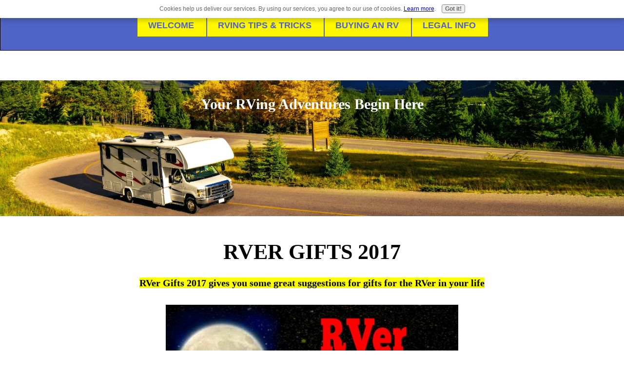

--- FILE ---
content_type: text/html; charset=UTF-8
request_url: https://www.everything-about-rving.com/rver-gifts-2017.html
body_size: 12482
content:
<!DOCTYPE HTML>
<html>
<head><meta http-equiv="content-type" content="text/html; charset=UTF-8"><title>RVer Gifts 2017</title><meta name="description" content="These are the latest suggestions for RVer gifts for the 2017 holiday season"><meta id="viewport" name="viewport" content="width=device-width, initial-scale=1">
<link href="/A.sd,,_support-files,,_style.css+fonts,,_open-sans,,_400.css+fonts,,_open-sans,,_400-italic.css+fonts,,_open-sans,,_700-italic.css+fonts,,_open-sans,,_700.css,Mcc.z9WRQwNjwe.css.pagespeed.cf.PLQSkEH2_h.css" rel="stylesheet" type="text/css"/>
<!-- start: tool_blocks.sbi_html_head -->
<!-- Global site tag (gtag.js) - Google Analytics -->
<script async src="https://www.googletagmanager.com/gtag/js?id=UA-5357868-2"></script>
<script>window.dataLayer=window.dataLayer||[];function gtag(){dataLayer.push(arguments);}gtag('js',new Date());gtag('config','UA-5357868-2');</script>
<link rel="apple-touch-icon" sizes="57x57" href="/xfavicon-57x57.png.pagespeed.ic.AYinj4D84f.webp"> <link rel="apple-touch-icon" sizes="60x60" href="/xfavicon-60x60.png.pagespeed.ic.k2tMOZrCyP.webp"> <link rel="apple-touch-icon" sizes="72x72" href="/xfavicon-72x72.png.pagespeed.ic.ZKKGo32_7-.webp"> <link rel="apple-touch-icon" sizes="76x76" href="/xfavicon-76x76.png.pagespeed.ic.ialygNP8SG.webp"> <link rel="apple-touch-icon" sizes="114x114" href="/xfavicon-114x114.png.pagespeed.ic.xt05h2hK5-.webp"> <link rel="apple-touch-icon" sizes="120x120" href="/xfavicon-120x120.png.pagespeed.ic.BASWixjinY.webp"> <link rel="apple-touch-icon" sizes="144x144" href="/xfavicon-144x144.png.pagespeed.ic.rQbfcNWa_U.webp"> <link rel="apple-touch-icon" sizes="152x152" href="/xfavicon-152x152.png.pagespeed.ic.Y0BVu5SaMm.webp"> <link rel="apple-touch-icon" sizes="180x180" href="/xfavicon-180x180.png.pagespeed.ic.taF_2ufOho.webp"> <link rel="icon" type="image/png" href="/xfavicon-36x36.png.pagespeed.ic.0Of1zDcJV1.webp" sizes="36x36"> <link rel="icon" type="image/png" href="/xfavicon-48x48.png.pagespeed.ic.gGHH0ecqZI.webp" sizes="48x48"> <link rel="icon" type="image/png" href="/xfavicon-72x72.png.pagespeed.ic.ZKKGo32_7-.webp" sizes="72x72"> <link rel="icon" type="image/png" href="/xfavicon-96x96.png.pagespeed.ic.pOwj5tf-rL.webp" sizes="96x96"> <link rel="icon" type="image/png" href="/xfavicon-144x144.png.pagespeed.ic.rQbfcNWa_U.webp" sizes="144x144"> <link rel="icon" type="image/png" href="/xfavicon-192x192.png.pagespeed.ic.7C059V28fX.webp" sizes="192x192"> <link rel="icon" type="image/png" href="/xfavicon-16x16.png.pagespeed.ic.a98xx8cB5m.webp" sizes="16x16"> <link rel="icon" type="image/png" href="/xfavicon-32x32.png.pagespeed.ic.GGzZFf552V.webp" sizes="32x32"> <link rel="icon" type="image/png" href="/xfavicon-48x48.png.pagespeed.ic.gGHH0ecqZI.webp" sizes="48x48"><link rel="canonical" href="https://www.everything-about-rving.com/rver-gifts-2017.html"/>
<link rel="alternate" type="application/rss+xml" title="RSS" href="https://www.everything-about-rving.com/everything-about-rving.xml">
<meta property="og:site_name" content="Everything About RVing"/>
<meta property="og:title" content="RVer Gifts 2017"/>
<meta property="og:description" content="These are the latest suggestions for RVer gifts for the 2017 holiday season"/>
<meta property="og:type" content="article"/>
<meta property="og:url" content="https://www.everything-about-rving.com/rver-gifts-2017.html"/>
<meta property="og:image" content="https://www.everything-about-rving.com/images/RVingChristmas2017.jpg"/>
<meta property="og:image" content="https://www.everything-about-rving.com/images/WeberQ2.jpg"/>
<meta property="og:image" content="https://www.everything-about-rving.com/images/favorite-games-of-rvers-21844521.jpg"/>
<meta property="og:image" content="https://www.everything-about-rving.com/rving-fb.jpg"/>
<meta property="og:image" content="https://www.everything-about-rving.com/images/rvers-favorite-kitchen-accessories-15.jpg"/>
<meta property="og:image" content="https://www.everything-about-rving.com/images/what-is-the-one-accessory-in-your-rv-that-you-cannot-live-without-21838190.jpg"/>
<meta property="og:image" content="https://www.everything-about-rving.com/images/what-is-the-best-barbeque-grill-for-rving-and-camping-21853447.jpg"/>
<meta property="fb:app_id" content="305961856081221"/>
<meta property="fb:admins" content="fedfe6412c9e1402ccbb118eb1ac9c21"/>
<!-- SD -->
<script>var https_page=0</script>
<script src="https://www.everything-about-rving.com/sd/support-files/gdprcookie.js.pagespeed.jm.LyJeXqoTyT.js" async defer></script><!-- end: tool_blocks.sbi_html_head -->
<!-- start: shared_blocks.100174298#end-of-head -->
<meta name="p:domain_verify" content="76c3da6efa09892481f1528f5bd21890"/>
<!-- end: shared_blocks.100174298#end-of-head -->
<script>var FIX=FIX||{};</script>
</head>
<body class="responsive">
<div id="PageWrapper" class="modern">
<div id="HeaderWrapper">
<div id="Header">
<div class="Liner">
<div class="WebsiteName">
<a href="/">Everything About RVing</a>
</div><div class="Tagline">Your RVing Adventures Begin Here</div>
<!-- start: shared_blocks.100174245#top-of-header -->
<div class="" style="width: 100%; box-sizing: border-box"><!-- start: tool_blocks.navbar.horizontal.center --><div class="ResponsiveNavWrapper">
<div class="ResponsiveNavButton"><span>Menu</span></div><div class="HorizontalNavBarCenter HorizontalNavBar HorizontalNavBarCSS ResponsiveNav"><ul class="root"><li class="li1 submenu"><span class="navheader"><!--INFOLINKS_OFF-->WELCOME</span><ul><li class="li2"><a href="/">Home Page</a></li><li class="li2"><a href="/what-is-new.html">What's New</a></li><li class="li2"><a href="/everything-about-rving-blog.html">Everything About RVing RVer Blog</a></li><li class="li2"><a href="/e-newspaper.html">Everything About RVing Gazette</a></li><li class="li2"><a href="/submit-an-article.html">Submit An RVing Article to Us</a></li></ul></li><li class="li1 submenu"><span class="navheader">RVING TIPS & TRICKS</span><ul><li class="li2"><a href="/rv-lifestyle-tips-and-tricks.html">RVing Tips & Tricks</a></li><li class="li2"><a href="/rving-tips-1.html">More RVing Tips & Tricks</a></li><li class="li2"><a href="/Favorite-RV-Accessories.html">Favorite RV Accessories</a></li><li class="li2"><a href="/rvers-favorite-rv-destinations.html">Great RVing Destinations</a></li><li class="li2"><a href="/love-rving.html">Why RVers Love RVing</a></li><li class="li2"><a href="/favorite-camping-recipes.html">Favorite Camping Recipes</a></li><li class="li2"><a href="/digital-tv.html">RV Digital TV Tips</a></li><li class="li2"><a href="/funny-rving-stories.html">Funny RVing Stories</a></li><li class="li2"><a href="/camping-in-the-usa.html">Camping In the USA Guide</a></li><li class="li2"><a href="/camping-in-canada.html">Camping in Canada Guide</a></li><li class="li2"><a href="/rv-7.html">Ask RV Questions</a></li></ul></li><li class="li1 submenu"><span class="navheader">BUYING AN RV</span><ul><li class="li2"><a href="/buying-an-rv-made-easy.html">Buying an RV Made Easy</a></li><li class="li2"><a href="/types-of-rvs-available.html">The Types of RVs</a></li><li class="li2"><a href="/gas-vs-diesel-rvs.html">Gas VS Diesel RVs</a></li><li class="li2"><a href="/rv-loan.html">How to Get an RV Loan</a></li><li class="li2"><a href="/rv-inspection.html">How to Do a Used RV Inspection</a></li><li class="li2"><a href="/rvers-gift-shop.html">RVers Gift Shop</a></li><li class="li2"><a href="/rv-education.html">RV Education Videos</a></li></ul></li><li class="li1 submenu"><span class="navheader">LEGAL INFO<!--INFOLINKS_ON--></span><ul><li class="li2"><a href="/privacy-policy.html">Privacy Policy</a></li><li class="li2"><a href="/disclaimer.html">Disclaimer</a></li><li class="li2"><a href="/advertising-disclosure.html">Ad Disclosure</a></li><li class="li2"><a href="/share-our-site.html">Share Our Site</a></li><li class="li2"><a href="/Contact-Us.html">Contact Us</a></li></ul></li></ul></div></div>
<!-- end: tool_blocks.navbar.horizontal.center -->
</div>
<!-- end: shared_blocks.100174245#top-of-header -->
<!-- start: shared_blocks.100174215#bottom-of-header -->
<div class="" style="width: 100%; box-sizing: border-box"></div>
<!-- end: shared_blocks.100174215#bottom-of-header -->
</div><!-- end Liner -->
</div><!-- end Header -->
</div><!-- end HeaderWrapper -->
<div id="ContentWrapper">
<div id="ContentColumn">
<div class="Liner">
<!-- start: shared_blocks.100174188#above-h1 -->
<div class="" style="float: left; width: 100%; box-sizing: border-box"><!-- No default Breadcrumb Trail -->
</div>
<!-- end: shared_blocks.100174188#above-h1 -->
<h1>RVer Gifts 2017</h1>
<!-- start: shared_blocks.100174302#below-h1 -->
<div class="" style="width: 100%; box-sizing: border-box"></div>
<!-- end: shared_blocks.100174302#below-h1 -->
<p style="text-align: center;"><span style="background-color: rgb(251, 255, 0);"><b>RVer Gifts 2017 gives you some great suggestions for gifts for the RVer in your life</b></span><br/></p>
<div class="ImageBlock ImageBlockCenter"><img class="ss-lazy" src="data:image/svg+xml,%3Csvg xmlns='http://www.w3.org/2000/svg' viewBox='0 0 600 600'%3E%3C/svg%3E" data-src="https://www.everything-about-rving.com/images/RVingChristmas2017.jpg" width="600" height="600" alt="Gift suggestions for RVers" title="RVer Gifts 2017" data-pin-media="https://www.everything-about-rving.com/images/RVingChristmas2017.jpg" style="width: 600px; height: auto"><div class="pinit">
<a data-pin-do="buttonPin" data-pin-count="beside" data-pin-save="true" href="https://pinterest.com/pin/create/button/?url=http%3A%2F%2Fwww.everything-about-rving.com%2Frver-gifts-2017.html&media=https%3A%2F%2Fwww.everything-about-rving.com%2Fimages%2FRVingChristmas2017.jpg&description=RVer%20Gifts%202017...%20Read%20More%3A%20https%3A%2F%2Fwww.everything-about-rving.com%2Frver-gifts-2017.html%20Happy%20RVing!%20%23rvergifts%20%235thwheel%20%23gorving%20%23findyouraway%20%23rvlife%20%23rving%20%23rv%20%23rvs%20%23rvers%20%23tailgating%20%23classbrv%20%23toyhauler%20%23campervan%20%23rvliving%20%23camplife%20%23fulltimerver%20%23roadtrip%20%23travel%20%23tenttrailer%20%23snowbird%20%23camping%20%23rvpark%20%23hiking%20%23motorhome%20%23motorhomes%20%23traveltrailer%20%23popuptrailer%20%23boondocking"></a>
</div></div>
<h2>By Alan Wiener<br/><span style="font-size: 19px;">Editor of Everything About RVing</span>&#xa0;</h2>
<p>Are you looking for the perfect gift for the RVer in your life? &#xa0;Well I am here to help you out. &#xa0;Take a look at some of my suggestions below.</p>
<!-- start: shared_blocks.100174273#below-paragraph-1 -->
<div class="" style="width: 100%; background-color: #ffffff; box-sizing: border-box"></div>
<!-- end: shared_blocks.100174273#below-paragraph-1 -->
<h2><a href="http://amzn.to/2ySF1p6" onclick="return FIX.track(this);" rel="noopener nofollow" style="font-size: medium;font-weight: 400;text-align: left;" target="_blank"><span style="font-size: 21px;"><b>Portable Grills</b></span></a></h2>
<div class="ImageBlock ImageBlockCenter"><a href="http://amzn.to/2hCNR3r" onclick="return FIX.track(this);"><img class="ss-lazy" src="data:image/svg+xml,%3Csvg xmlns='http://www.w3.org/2000/svg' viewBox='0 0 363 332.75'%3E%3C/svg%3E" data-src="https://www.everything-about-rving.com/images/WeberQ2.jpg" width="363" height="332.75" alt="Gift suggestions for RVers" title="RVer Gifts 2017" data-pin-media="https://www.everything-about-rving.com/images/WeberQ2.jpg" style="width: 363px; height: auto"></a><div class="pinit">
<a data-pin-do="buttonPin" data-pin-count="beside" data-pin-save="true" href="https://pinterest.com/pin/create/button/?url=http%3A%2F%2Fwww.everything-about-rving.com%2Frver-gifts-2017.html&media=https%3A%2F%2Fwww.everything-about-rving.com%2Fimages%2FWeberQ2.jpg&description=RVer%20Gifts%202016...%20Read%20More%3A%20https%3A%2F%2Fwww.everything-about-rving.com%2Frver-gifts-2016.html%20Happy%20RVing!%20%23rvergifts%20%235thwheel%20%23gorving%20%23findyouraway%20%23rvlife%20%23rving%20%23rv%20%23rvs%20%23rvers%20%23tailgating%20%23classbrv%20%23toyhauler%20%23campervan%20%23rvliving%20%23camplife%20%23fulltimerver%20%23roadtrip%20%23travel%20%23tenttrailer%20%23snowbird%20%23camping%20%23rvpark%20%23hiking%20%23motorhome%20%23motorhomes%20%23traveltrailer%20%23popuptrailer%20%23boondocking"></a>
</div></div>
<p style="text-align: center;"><a href="http://amzn.to/2hLh9k7" onclick="return FIX.track(this);" rel="noopener nofollow" target="_blank"><b>Weber Q Portable Grills</b></a><br/></p>
<p>RVing and grilling go hand in hand, so what better gift to give than a&#xa0;<a href="http://amzn.to/2ySF1p6" onclick="return FIX.track(this);" rel="noopener nofollow" target="_blank">Portable Grill</a>.&#xa0; You can get a&#xa0;<a href="http://amzn.to/2yWnY5E" onclick="return FIX.track(this);" rel="noopener nofollow" target="_blank">Propane Grill</a>&#xa0;or a&#xa0;<a href="http://amzn.to/2zRRoFl" onclick="return FIX.track(this);" rel="noopener nofollow" target="_blank">Charcoal Grill</a>l, it depends on how you like to BBQ/Grill while camping.</p><p>My personal recommendation for a portable grill is the&#xa0;<a href="http://amzn.to/2zRSC3p" onclick="return FIX.track(this);" rel="noopener nofollow" target="_blank">Weber Q Portable Grill Series</a>&#xa0;(pictured above).&#xa0; I personally use a Weber Q and I am very impressed by its very sturdy construction.&#xa0; It does a great job of Grilling camping food favorites, such as Steaks, Hamburgers, Hot Dogs and it even does a great job of grilling vegetables.</p>
<h2><span style="font-size: 21px;"><u><strong><a href="http://amzn.to/2eGczPI" onclick="return FIX.track(this);" rel="noopener nofollow" style="text-decoration: none;" target="_blank"><span style="font-size: 21px;"><u>Grilling Utensils</u></span></a></strong></u></span></h2>
<center><a href="https://www.amazon.com/T-Bone-Grills-TGS-W19-Piece-Classic/dp/B01N4OMEXA/ref=as_li_ss_il?s=lawn-garden&ie=UTF8&qid=1511039689&sr=1-18&keywords=grilling+utensils&linkCode=li3&tag=eveaborvi-20&linkId=1d3784ab04a5a65f56653d6c9f5dbd96" rel="noopener" target="_blank"><img border="0" src="//ws-na.amazon-adsystem.com/widgets/q?_encoding=UTF8&ASIN=B01N4OMEXA&Format=_SL250_&ID=AsinImage&MarketPlace=US&ServiceVersion=20070822&WS=1&tag=eveaborvi-20"></a><img src="https://ir-na.amazon-adsystem.com/e/ir?t=eveaborvi-20&l=li3&o=1&a=B01N4OMEXA" width="1" height="1" border="0" alt="" style="border:none !important; margin:0px !important;"/></center>
<p>Now that you have a grill you will need a set of&#xa0;<span style="font-weight: normal;"><a href="http://amzn.to/2eGczPI" onclick="return FIX.track(this);" rel="noopener nofollow" target="_blank">Grilling Utensils</a>. You can spend less than $20.00 on a good set of BBQ Grilling Utensils. &#xa0;Now if you want to go all out for that "Special RVer" in your life you can spend up to $170</span></p><p><span style="font-weight: normal;">.00 on the&#xa0;</span><a href="https://amzn.to/34niTUy" onclick="return FIX.track(this);" rel="noopener nofollow" target="_blank">LLP 26 Psc Stainless Steel Grilling Utensils Sets Aluminum Carry Case, BBQ Tool Kit</a>, which comes in a wooden case and all of the utensils have Rosewood handles.&#xa0;&#xa0;</p><p>My personal choice is&#xa0;<a href="http://amzn.to/2zQsgPc" onclick="return FIX.track(this);" rel="noopener nofollow" target="_blank">T-Bone Grills 19 Piece Classic Grill Tool Set</a><span style="font-family: verdana, geneva, sans-serif;">&#xa0;with Carrying Case</span><span style="color: rgb(17, 17, 17);font-family: verdana, geneva, sans-serif;font-size: 16px;">&#xa0;(pictured above) which runs around $20.00 and comes with everything the RVing grilling enthusiast needs.</span></p>
<h2>Memberships</h2>
<p>The memberships below are not only a great gift for RVers, but they are gifts that keep paying the RVer back with all kinds benefits such as reduced camping fees and discounts on accessories and services.&#xa0; Nothing better than giving a gift that keeps on giving.</p>
<p><b><a href="http://www.passportamerica.com/netid/eve_936" onclick="return FIX.track(this);" rel="noopener nofollow" target="_blank">Passport America</a></b>:&#xa0;<span style="font-weight: normal;">Get 50% off of campsites,&#xa0;</span>Passport America invented the 50% Discount Camping Club in 1992 and has continued to improve on that great concept. Over 1900 campgrounds across the US, Canada, and Mexico are currently participating in the Passport America Program, with new parks joining daily.&#xa0;<br/></p>
<p><a href="https://click.linksynergy.com/fs-bin/click?id=rOuKq5Pnyu4&amp;offerid=386928.10&amp;type=3&amp;subid=0" onclick="return FIX.track(this);"><b>The Good Sam Club</b></a><b>:&#xa0; </b><span style="font-weight: normal;">The Good Sam Club provides the following benefits to its members:</span></p><ul><li>Up to a 30 percent discount at Camping World</li><li>Save 10 percent at 2,100+ Good Sam parks and campgrounds across North America</li><li>Five cents off gas and eight cents off diesel at Pilot or Flying J Travel Centers</li><li>Free dump station service at participating Camping World SuperCenters</li><li>Access to Good Sam Club’s RV Trip Planner</li><li>Save 25 percent off LP gas on Tuesdays and Wednesdays at Camping World</li><li>Access to RV coupons, discounts, and resources</li><li>50 percent off two tickets to Good Sam-sponsored RV shows</li></ul>
<h2><a href="http://amzn.to/2fUTaMu" onclick="return FIX.track(this);" rel="noopener nofollow" style="font-family: &#39;times new roman&#39;;font-size: medium;font-weight: normal;text-align: start;" target="_blank"><span style="font-family: verdana, geneva, sans-serif;font-size: 21px;text-decoration: none;"><b>Kindle E-readers</b></span></a></h2>
<center><a href="https://www.amazon.com/gp/product/B00OQVZDJM/ref=as_li_ss_il?pf_rd_m=ATVPDKIKX0DER&pf_rd_s=merchandised-search-2&pf_rd_r=TCNA2HKPF9QN0JEQH8CE&pf_rd_t=101&pf_rd_p=a63ab75b-f380-4961-bebd-5017cd2e8625&pf_rd_i=6669702011&linkCode=li3&tag=eveaborvi-20&linkId=079646373aa9d7644390acdba4c17cf6" rel="noopener" target="_blank"><img border="0" src="//ws-na.amazon-adsystem.com/widgets/q?_encoding=UTF8&ASIN=B00OQVZDJM&Format=_SL250_&ID=AsinImage&MarketPlace=US&ServiceVersion=20070822&WS=1&tag=eveaborvi-20"></a><img src="https://ir-na.amazon-adsystem.com/e/ir?t=eveaborvi-20&l=li3&o=1&a=B00OQVZDJM" width="1" height="1" border="0" alt="" style="border:none !important; margin:0px !important;"/></center>
<p>A&#xa0;<a href="http://amzn.to/2fUTaMu" onclick="return FIX.track(this);" rel="noopener nofollow" style="font-family: verdana, geneva, sans-serif;font-size: 16px;" target="_blank">Kindle E-reader</a>&#xa0;is a great gift for the bookworm RVer in your life. Unlike normal books the Kindle E-reader takes up very little space in the RV, but the&#xa0;<a href="http://amzn.to/2ePhwmW" onclick="return FIX.track(this);" rel="noopener nofollow" style="font-family: verdana, geneva, sans-serif;font-size: 16px;" target="_blank">The Kindle eBooks Library</a>&#xa0;has well over 4 Million books available for download and some of the books are even free. </p><p>Currently there are 4&#xa0;<a href="http://amzn.to/2fth8LS" onclick="return FIX.track(this);" rel="noopener nofollow" style="font-family: verdana, geneva, sans-serif;font-size: 16px;" target="_blank">Kindle E-readers</a>&#xa0;available ranging in price from as little as $79.99 for the&#xa0;<a href="http://amzn.to/2fwmOr7" onclick="return FIX.track(this);" rel="noopener nofollow" style="font-family: verdana, geneva, sans-serif;font-size: 16px;" target="_blank">All-New Kindle E-reader</a>&#xa0;to a high of $289.99 for the&#xa0;<a href="http://amzn.to/2fwom4f" onclick="return FIX.track(this);" rel="noopener nofollow" style="font-family: verdana, geneva, sans-serif;font-size: 16px;" target="_blank">Kindle Oasis E-reader</a>. &#xa0;My pick is the&#xa0;<a href="http://amzn.to/2fyEK0l" onclick="return FIX.track(this);" rel="noopener nofollow" style="font-family: verdana, geneva, sans-serif;font-size: 16px;" target="_blank">Kindle Paperwhite E-reader</a>&#xa0;(pictured above) which sells for $119.99. &#xa0;</p><p>For the little RVers in your life there is also a&#xa0;<a href="http://amzn.to/2fUVF1o" onclick="return FIX.track(this);" rel="noopener nofollow" style="font-family: verdana, geneva, sans-serif;font-size: 16px;" target="_blank">Kindle for Kids Bundle</a>&#xa0;which includes the latest Kindle without sponsored screensavers, a free cover, plus a 2-year worry-free guarantee. The kid bundle allows you to set reading goals and track progress with Kindle FreeTime. &#xa0;The Kid Bundle runs just&#xa0;$99.99.</p>
<h2><a href="http://amzn.to/2fV2Pmf" onclick="return FIX.track(this);" rel="noopener nofollow" style="font-family: verdana, geneva, sans-serif;font-size: 16px;font-weight: normal;text-align: start;" target="_blank"><span style="font-size: 21px;"><b>RV Ornaments</b></span></a></h2>
<center><a href="https://www.amazon.com/Motor-Home-Couple-Personalized-Ornament/dp/B0194PUHM2/ref=as_li_ss_il?s=home-garden&ie=UTF8&qid=1478554704&sr=1-8&keywords=rv+ornament&linkCode=li3&tag=eveaborvi-20&linkId=508edceb96d20a522e95850db2632d65" rel="noopener" target="_blank"><img border="0" src="//ws-na.amazon-adsystem.com/widgets/q?_encoding=UTF8&ASIN=B0194PUHM2&Format=_SL250_&ID=AsinImage&MarketPlace=US&ServiceVersion=20070822&WS=1&tag=eveaborvi-20"></a><img src="https://ir-na.amazon-adsystem.com/e/ir?t=eveaborvi-20&l=li3&o=1&a=B0194PUHM2" width="1" height="1" border="0" alt="" style="border:none !important; margin:0px !important;"/></center>
<p>There's nothing more special than adding some&#xa0;<a style="font-family: verdana, geneva, sans-serif;font-size: 16px;" href="http://amzn.to/2fV2Pmf" rel="nofollow" onclick="return FIX.track(this);">RVing Ornaments</a>&#xa0;to your holiday tree whether it be in your RV or the one in your stick home. &#xa0;Just a little warning here, you can get quite a few of these ornaments for less than $5.00 each, but don't be surprised to find some of these ornaments going for as much as $20.00.</p><p>My personal favorite is the&#xa0;<a href="http://amzn.to/2fwxlm6" onclick="return FIX.track(this);" rel="noopener nofollow" style="font-family: verdana, geneva, sans-serif;font-size: 16px;" target="_blank">Motor Home with a Couple Inside Ornament</a>&#xa0;(pictured above) which can be personalized with the RVer's name.</p>
<h2><a href="http://amzn.to/2ftpK5a" onclick="return FIX.track(this);" rel="noopener nofollow" style="font-family: verdana, geneva, sans-serif;font-size: medium;font-weight: normal;text-align: start;" target="_blank"><span style="font-size: 21px;"><b>Wireless Weather Station</b></span></a></h2>
<center><a href="https://www.amazon.com/Crosse-Technology-WS-9160U-Thermometer-Temperature/dp/B001DNIIOS/ref=as_li_ss_il?pf_rd_m=ATVPDKIKX0DER&pf_rd_p=2668835602&pf_rd_r=C6KW09Y9NFRCQQZ3SXJB&pd_rd_wg=BCeBB&pf_rd_s=desktop-sx-top-slot&pf_rd_t=301&pd_rd_w=mHGmK&pf_rd_i=Wireless+Weather+Station&pd_rd_r=Y4ZQYDF7M3FAT70FPRH1&ie=UTF8&qid=1478556476&sr=1&linkCode=li3&tag=eveaborvi-20&linkId=480b4913e9e6b2edd1d84d768b2b8c77" rel="noopener" target="_blank"><img border="0" src="//ws-na.amazon-adsystem.com/widgets/q?_encoding=UTF8&ASIN=B001DNIIOS&Format=_SL250_&ID=AsinImage&MarketPlace=US&ServiceVersion=20070822&WS=1&tag=eveaborvi-20"></a><img src="https://ir-na.amazon-adsystem.com/e/ir?t=eveaborvi-20&l=li3&o=1&a=B001DNIIOS" width="1" height="1" border="0" alt="" style="border:none !important; margin:0px !important;"/></center>
<p>A&#xa0;<a href="http://amzn.to/2ftpK5a" onclick="return FIX.track(this);" rel="noopener nofollow" style="font-family: verdana, geneva, sans-serif;font-size: 16px;" target="_blank">Wireless Weather Station</a>&#xa0;makes a great gift for the RVer in your life. &#xa0;Slap one of these on one of the walls of your RV and you will know exactly what weather to expect when you go outside to experience Mother Nature. &#xa0;</p><p>A wireless weather station uses a remote sensor that you mount on the outside of your RV. &#xa0;The basic weather stations such as the&#xa0;<a href="http://amzn.to/2eGIgs1" onclick="return FIX.track(this);" rel="noopener nofollow" style="font-family: verdana, geneva, sans-serif;font-size: 16px;" target="_blank">La Crosse Technology WS-9160U-IT</a>&#xa0;(pictured above) which sells for $25.00 gives you both the inside and outside temperature as well as the time.</p>
<!-- start: shared_blocks.110283238#Break 1 -->
<br>
<!-- end: shared_blocks.110283238#Break 1 -->
<center><a href="https://www.amazon.com/Crosse-Technology-V10-Wth-Int-Wireless-Essential/dp/B07B5QM763/ref=as_li_ss_il?keywords=La+Crosse+Technology+weather+station&qid=1583265073&s=home-garden&sr=1-3-spons&psc=1&spLa=[base64]&linkCode=li3&tag=eveaborvi-20&linkId=6885cc4a1cc1ae3d4379c3411931229a&language=en_US" rel="noopener" target="_blank"><img border="0" src="//ws-na.amazon-adsystem.com/widgets/q?_encoding=UTF8&ASIN=B07B5QM763&Format=_SL250_&ID=AsinImage&MarketPlace=US&ServiceVersion=20070822&WS=1&tag=eveaborvi-20&language=en_US"></a><img src="https://ir-na.amazon-adsystem.com/e/ir?t=eveaborvi-20&language=en_US&l=li3&o=1&a=B07B5QM763" width="1" height="1" border="0" alt="" style="border:none !important; margin:0px !important;"/></center>
<p>For about $50.00 you can get the&#xa0;<a href="https://amzn.to/32MG0Xx" onclick="return FIX.track(this);" rel="noopener nofollow" target="_blank">La Crosse Technology V10-TH-INT V10-TH Wireless WiFi Weather Station</a>&#xa0;(pictured above). &#xa0;The&#xa0;<a href="https://amzn.to/32MG0Xx" onclick="return FIX.track(this);" rel="noopener nofollow" target="_blank">La Crosse Technology V10-TH-INT V10-TH Wireless WiFi Weather Station</a><span style="font-size: 16px;font-family: verdana, geneva, sans-serif;">&#xa0;has a&#xa0;</span><span style="font-family: verdana, geneva, sans-serif;">Full color LCD with weather icons: sunny, partly sunny, cloudy, rainy, stormy, snowy and a a</span><span style="font-family: verdana, geneva, sans-serif;">tomic self-setting clock which gives you an accurate time & date with automatic daylight saving time resets. &#xa0;It also m</span><span style="font-family: verdana, geneva, sans-serif;">onitors indoor & wireless outdoor temperature & humidity with recorded min/max values. &#xa0;You can also set indoor and outdoor t</span><span style="font-family: verdana, geneva, sans-serif;">emperature alerts.</span><br/></p>
<h2><span style="font-size: 21px;"><strong><span style="font-family: verdana, geneva, sans-serif;"><a href="http://amzn.to/2exDnOM" onclick="return FIX.track(this);" rel="noopener nofollow" target="_blank"><span style="font-size: 21px;">Gifts for Furry RVers</span></a></span></strong></span></h2>
<center><a href="https://www.amazon.com/Miles-Kimball-Christmas-Dog-Treats/dp/B003SM7DIE/ref=as_li_ss_il?s=pet-supplies&ie=UTF8&qid=1478560221&sr=1-1&keywords=Christmas+Dog+Treats&linkCode=li3&tag=eveaborvi-20&linkId=237f3f95b4c6a2033c1921c4a8999201" rel="noopener" target="_blank"><img border="0" src="//ws-na.amazon-adsystem.com/widgets/q?_encoding=UTF8&ASIN=B003SM7DIE&Format=_SL250_&ID=AsinImage&MarketPlace=US&ServiceVersion=20070822&WS=1&tag=eveaborvi-20"></a><img src="https://ir-na.amazon-adsystem.com/e/ir?t=eveaborvi-20&l=li3&o=1&a=B003SM7DIE" width="1" height="1" border="0" alt="" style="border:none !important; margin:0px !important;"/></center>
<p>OK so I don't get yelled at, I did not forget about the Furry RVers. &#xa0;A good gift for a furry RVer is a selection of&#xa0;<a href="http://amzn.to/2fijCMS" onclick="return FIX.track(this);" rel="noopener nofollow" style="font-family: verdana, geneva, sans-serif;font-size: 16px;" target="_blank">Holiday Dog Treats</a>&#xa0;like the&#xa0;<a href="http://amzn.to/2exxhhq" onclick="return FIX.track(this);" rel="noopener nofollow" style="font-family: verdana, geneva, sans-serif;font-size: 16px;" target="_blank">Miles Kimball Christmas Dog Treats</a>&#xa0;(pictured above) which costs just $13.99 and includes around 50 treats. &#xa0;Other Holiday treat collections are available from a low of $7.00 to a high of above $20.00. &#xa0;</p>
<h3>Gift Cards</h3>
<h2><span style="font-size: 21px;"><strong><span style="font-family: verdana, geneva, sans-serif;"><a href="http://amzn.to/2eUwM1Q" onclick="return FIX.track(this);" rel="noopener nofollow" target="_blank">Amazon Gift Cards</a></span></strong></span></h2>
<Center><a href="https://www.amazon.com/Amazon-1_US_Email-eGift-Card/dp/B004LLIKVU/ref=as_li_ss_il?s=gift-cards&ie=UTF8&qid=1478716697&sr=1-2&keywords=gift+cards&linkCode=li3&tag=eveaborvi-20&linkId=5a939c0e62ba13ebee03ba2a87db9a82" rel="noopener" target="_blank"><img border="0" src="//ws-na.amazon-adsystem.com/widgets/q?_encoding=UTF8&ASIN=B004LLIKVU&Format=_SL250_&ID=AsinImage&MarketPlace=US&ServiceVersion=20070822&WS=1&tag=eveaborvi-20"></a><img src="https://ir-na.amazon-adsystem.com/e/ir?t=eveaborvi-20&l=li3&o=1&a=B004LLIKVU" width="1" height="1" border="0" alt="" style="border:none !important; margin:0px !important;"/></Center>
<h2><span style="font-size: 21px;text-decoration: none;"><strong><a href="http://click.linksynergy.com/fs-bin/click?id=rOuKq5Pnyu4&subid=&offerid=414808.1&type=10&tmpid=1676&RD_PARM1=http%3A%2F%2Fwww.campingworld.com%2Fbrowse%2FgiftCertificates.cfm" onclick="return FIX.track(this);" rel="noopener nofollow" target="_blank"><span style="font-size: 21px;text-decoration: none;">Camping World Gift Card</span></a></strong></span></h2>
<div class="ImageBlock ImageBlockCenter"><a href="http://click.linksynergy.com/fs-bin/click?id=rOuKq5Pnyu4&subid=&offerid=414808.1&type=10&tmpid=1676&RD_PARM1=http%3A%2F%2Fwww.campingworld.com%2Fbrowse%2FgiftCertificates.cfm" onclick="return FIX.track(this);" rel="noopener nofollow" target="_blank"><img class="ss-lazy" src="data:image/svg+xml,%3Csvg xmlns='http://www.w3.org/2000/svg' viewBox='0 0 300 194.476744186047'%3E%3C/svg%3E" data-src="https://www.everything-about-rving.com/images/giftcard.gif" width="300" height="194.476744186047" data-pin-media="https://www.everything-about-rving.com/images/giftcard.gif" style="width: 300px; height: auto"></a></div>
<p>OK you have looked at all of our recommendations for gifts for the RVer in your life and you still can't find a gift. &#xa0;This may be the time for you to make the decision give them a gift card. &#xa0;A Gift Card allows your special RVer to choose the perfect gift for themselves. &#xa0;</p><p>There are two gift cards we recommend:</p><p><a href="http://amzn.to/2eUwM1Q" onclick="return FIX.track(this);" rel="noopener nofollow" style="font-family: verdana, geneva, sans-serif;font-size: 16px;" target="_blank">Amazon Gift Cards</a>: &#xa0;Amazon carries a lot of RVing items, but they also carry a lot of other items that would make a great gift for an RVer, such as outdoor clothing, bicycles, fishing gear, etc.<br/></p><p><span style="font-weight: normal;"><a href="http://click.linksynergy.com/fs-bin/click?id=rOuKq5Pnyu4&subid=&offerid=414808.1&type=10&tmpid=1676&RD_PARM1=http%3A%2F%2Fwww.campingworld.com%2Fbrowse%2FgiftCertificates.cfm" onclick="return FIX.track(this);" rel="noopener nofollow" target="_blank">Camping World Gift Card</a>: &#xa0;Camping World just like its name implies carries a lot of camping and RVing supplies. &#xa0;They carry some RVing items that are not available at Amazon.</span></p>
<h3>More Gift Recommendations&#xa0;</h3>
<p>In the past we have polled our readers about their favorite RVing Accessories, Games, Kitchen Accessories, etc. &#xa0;Take a look at the links below:</p>
<!-- start: shared_blocks.204244289#Passport America Banner -->
<br><center><script src="//cdn.refersion.com/creative.js"></script>
<script>$rfsn_creative.generate('refersion_client/23994/creatives/dynamic/32802-ee36384a0adfcb01c81fd0dee198f524.json',{aid:'1126806.191a82511'});</script><div id="rfsn_img_32802"></div></center><br>
<!-- end: shared_blocks.204244289#Passport America Banner -->
<h2><strong><span style="font-size: 20px;"><span style="font-family: verdana, geneva, sans-serif;"><a href="https://www.everything-about-rving.com/favorite-games-of-rvers.html" target="_blank" onclick="return FIX.track(this);">RVers Favorite Games</a></span></span></strong></h2>
<div class="ImageBlock ImageBlockCenter"><a href="https://www.everything-about-rving.com/favorite-games-of-rvers.html" target="_blank" onclick="return FIX.track(this);"><img class="ss-lazy" src="data:image/svg+xml,%3Csvg xmlns='http://www.w3.org/2000/svg' viewBox='0 0 300 300'%3E%3C/svg%3E" data-src="https://www.everything-about-rving.com/images/favorite-games-of-rvers-21844521.jpg" width="300" height="300" alt="RVers Favorite Games" title="RVers Favorite Games" data-pin-media="https://www.everything-about-rving.com/images/favorite-games-of-rvers-21844521.jpg" style="width: 300px; height: auto"></a><div class="pinit">
<a data-pin-do="buttonPin" data-pin-count="beside" data-pin-save="true" href="https://pinterest.com/pin/create/button/?url=http%3A%2F%2Fwww.everything-about-rving.com%2Frver-gifts-2017.html&media=https%3A%2F%2Fwww.everything-about-rving.com%2Fimages%2Ffavorite-games-of-rvers-21844521.jpg&description=RVers%20Favorite%20Games...%20%20Read%20More%3A%20https%3A%2F%2Fwww.everything-about-rving.com%2Ffavorite-games-of-rvers.html%20Happy%20RVing!%20%23boardgames%20%23everythingaboutrving%20%23GoRVing%20%23FindYourAWAY%20%23RVlife%20%23RVing%20%23RV%20%23RVs%20%23RVers%20%23Wanderlust%20%23Explore%20%23Adventure%20%23Nature%20%23RVLiving%20%23CampLife%20%23FullTimeRVer%20%23Roadtrip%20%23Travel%20%23RVsofAmerica%20%23HomeIsWhereYouParkIt%20%23Camping%20%23RVPark%20%23Hiking%20%23MotorHome%20%23MotorHomes%20%23TravelTrailer%20%23NatureLovers%20%23FunOnTheRoad"></a>
</div></div>
<h2><a style="font-family: verdana, geneva, sans-serif;font-size: 20px;font-weight: normal;text-align: start;" href="https://www.everything-about-rving.com/rvers-favorite-kitchen-accessories.html" target="_blank" rel="nofollow" onclick="return FIX.track(this);"><span style="font-size: 21px;"><b>RVers Favorite Kitchen Accessories</b></span></a></h2>
<div class="ImageBlock ImageBlockCenter"><img class="ss-lazy" src="data:image/svg+xml,%3Csvg xmlns='http://www.w3.org/2000/svg' viewBox='0 0 400 400'%3E%3C/svg%3E" data-src="https://www.everything-about-rving.com/images/rvers-favorite-kitchen-accessories-15.jpg" width="400" height="400" alt="RVers Favorite Kitchen Accessories" title="RVers Favorite Kitchen Accessories" data-pin-media="https://www.everything-about-rving.com/images/rvers-favorite-kitchen-accessories-15.jpg" style="width: 400px; height: auto"><div class="pinit">
<a data-pin-do="buttonPin" data-pin-count="beside" data-pin-save="true" href="https://pinterest.com/pin/create/button/?url=http%3A%2F%2Fwww.everything-about-rving.com%2Frver-gifts-2017.html&media=https%3A%2F%2Fwww.everything-about-rving.com%2Fimages%2Frvers-favorite-kitchen-accessories-15.jpg&description=https%3A%2F%2Fwww.everything-about-rving.com%2Frvers-favorite-kitchen-accessories.html"></a>
</div></div>
<h2><span style="font-size: 21px;"><strong><span style="font-family: verdana, geneva, sans-serif;"><a href="https://www.everything-about-rving.com/what-is-the-one-accessory-in-your-rv-that-you-cannot-live-without.html" target="_blank" onclick="return FIX.track(this);">RVers Favorite Accessories</a></span></strong></span></h2>
<div class="ImageBlock ImageBlockCenter"><a href="https://www.everything-about-rving.com/what-is-the-one-accessory-in-your-rv-that-you-cannot-live-without.html" target="_blank" onclick="return FIX.track(this);"><img class="ss-lazy" src="data:image/svg+xml,%3Csvg xmlns='http://www.w3.org/2000/svg' viewBox='0 0 300 225'%3E%3C/svg%3E" data-src="https://www.everything-about-rving.com/images/what-is-the-one-accessory-in-your-rv-that-you-cannot-live-without-21838190.jpg" width="300" height="225" alt="RVers Favorite Accessories" title="RVers Favorite Accessories" data-pin-media="https://www.everything-about-rving.com/images/what-is-the-one-accessory-in-your-rv-that-you-cannot-live-without-21838190.jpg" style="width: 300px; height: auto"></a><div class="pinit">
<a data-pin-do="buttonPin" data-pin-count="beside" data-pin-save="true" href="https://pinterest.com/pin/create/button/?url=http%3A%2F%2Fwww.everything-about-rving.com%2Frver-gifts-2017.html&media=https%3A%2F%2Fwww.everything-about-rving.com%2Fimages%2Fwhat-is-the-one-accessory-in-your-rv-that-you-cannot-live-without-21838190.jpg&description=RVers%20Favorite%20Accessories...%20Read%20More%3A%20https%3A%2F%2Fwww.everything-about-rving.com%2Fwhat-is-the-one-accessory-in-your-rv-that-you-cannot-live-without.html%20Happy%20RVing!%20%23rvaccessories%20%23everythingaboutrving%20%23GoRVing%20%23FindYourAWAY%20%23RVlife%20%23RVing%20%23RV%20%23RVs%20%23RVers%20%23Wanderlust%20%23Explore%20%23Adventure%20%23Nature%20%23RVLiving%20%23CampLife%20%23FullTimeRVer%20%23Roadtrip%20%23Travel%20%23RVsofAmerica%20%23HomeIsWhereYouParkIt%20%23Camping%20%23RVPark%20%23Hiking%20%23MotorHome%20%23MotorHomes%20%23TravelTrailer%20%23NatureLovers%20%23FunOnTheRoad"></a>
</div></div>
<h2><span style="font-size: 21px;"><strong><span style="font-family: verdana, geneva, sans-serif;"><a href="https://www.everything-about-rving.com/what-is-the-best-barbeque-grill-for-rving-and-camping.html" target="_blank" onclick="return FIX.track(this);">BBQ Grills for RVing and Camping</a></span></strong></span></h2>
<div class="ImageBlock ImageBlockCenter"><a href="https://www.everything-about-rving.com/what-is-the-best-barbeque-grill-for-rving-and-camping.html" onclick="return FIX.track(this);"><img class="ss-lazy" src="data:image/svg+xml,%3Csvg xmlns='http://www.w3.org/2000/svg' viewBox='0 0 300 300'%3E%3C/svg%3E" data-src="https://www.everything-about-rving.com/images/what-is-the-best-barbeque-grill-for-rving-and-camping-21853447.jpg" width="300" height="300" alt="BBQ Grills for RVing and Camping" title="BBQ Grills for RVing and Camping" data-pin-media="https://www.everything-about-rving.com/images/what-is-the-best-barbeque-grill-for-rving-and-camping-21853447.jpg" style="width: 300px; height: auto"></a><div class="pinit">
<a data-pin-do="buttonPin" data-pin-count="beside" data-pin-save="true" href="https://pinterest.com/pin/create/button/?url=http%3A%2F%2Fwww.everything-about-rving.com%2Frver-gifts-2017.html&media=https%3A%2F%2Fwww.everything-about-rving.com%2Fimages%2Fwhat-is-the-best-barbeque-grill-for-rving-and-camping-21853447.jpg&description=BBQ%20Grills%20for%20RVing%20and%20Camping...%20Read%20More%3A%20https%3A%2F%2Fwww.everything-about-rving.com%2Fwhat-is-the-best-barbeque-grill-for-rving-and-camping.html%20Happy%20RVing!%20%23grills%20%23everythingaboutrving%20%23GoRVing%20%23FindYourAWAY%20%23RVlife%20%23RVing%20%23RV%20%23RVs%20%23RVers%20%23Wanderlust%20%23Explore%20%23Adventure%20%23Nature%20%23RVLiving%20%23CampLife%20%23FullTimeRVer%20%23Roadtrip%20%23Travel%20%23RVsofAmerica%20%23HomeIsWhereYouParkIt%20%23Camping%20%23RVPark%20%23Hiking%20%23MotorHome%20%23MotorHomes%20%23TravelTrailer%20%23NatureLovers%20%23FunOnTheRoad"></a>
</div></div>
<p>We hope that this information has been helpful to you.</p>
<!-- start: shared_blocks.184905735#Do You Have Comments -->
<p style="text-align: left;"><span style="font-weight: normal;font-size: 20px;font-family: Verdana, Geneva;">Do you have any suggestions or comments on this topic? You can add them to this page by using the comments section located below.</span></p>
<!-- end: shared_blocks.184905735#Do You Have Comments -->
<!-- start: shared_blocks.100174272#above-socialize-it -->
<div class="" style="width: 100%; box-sizing: border-box"><!-- start: tool_blocks.ezine2 -->
<div class="Ezine2 EzineLeft  EzineHorizontal">
<form action="/cgi-bin/mailout/mailmgr.cgi" method="POST" accept-charset="UTF-8">
<input type="hidden" name="list_id" value="12009">
<input type="hidden" name="action" value="subscribe">
<div class="EzineRow EzineEmailRow">
<label for="EzineEmail.4">Email</label>
<input id="EzineEmail.4" required type="email" name="email" onFocus="SS_LDR_recaptcha()">
</div><div class="EzineRow EzineGDPRAgeConsentRow">
<label for="EzineGDPRAgeConsent.4"><input id="EzineGDPRAgeConsent.4" required type="checkbox" name="gdpr_age_consent">I am at least 16 years of age.</label>
</div>
<div class="EzineRow GDPRPrivacyPolicyConsentRow">
<label for="GDPRPrivacyPolicyConsent.4"><input id="GDPRPrivacyPolicyConsent.4" required type="checkbox" name="gdpr_privacy_policy_consent">I have read and accept the <a href="https://www.everything-about-rving.com/privacy-policy.html" target="_new">privacy policy</a>.</label>
</div>
<div class="EzineRow GDPRInformationPurposeRow">
<label for="GDPRInformationPurpose.4"><input id="GDPRInformationPurpose.4" required type="checkbox" name="gdpr_information_purpose">I understand that you will use my information to send me a newsletter.</label>
</div><div class="EzineRow EzineButtonRow">
<button class="EzineButton" type="submit">Subscribe</button>
</div>
</form>
</div><!-- end: tool_blocks.ezine2 -->
<!-- start: shared_blocks.229409103#SoftStart Text -->
<p style="text-align: center;"><span style="font-size: 24px;color: rgb(0, 0, 255);font-family: Verdana, Geneva;background-color: rgb(255, 255, 255);"><b><u><a href="https://www.softstartusa.com/everythingaboutrving/" rel="nofollow" onclick="return FIX.track(this);">LEARN HOW TO RUN 2 RV A/Cs ON A 30 AMP CONNECTION</a></u></b></span><br/></p>
<!-- end: shared_blocks.229409103#SoftStart Text -->
<script async defer src="//assets.pinterest.com/js/pinit.js"></script>
</div>
<!-- end: shared_blocks.100174272#above-socialize-it -->
<!-- start: shared_blocks.100174214#socialize-it -->
<div class="" style="width: 100%; box-sizing: border-box"></div>
<!-- end: shared_blocks.100174214#socialize-it -->
<p style="text-align: center;"><a style="font-family: verdana, geneva, sans-serif;font-size: 16px;" href="https://www.everything-about-rving.com/rvers-gift-shop.html" rel="nofollow" onclick="return FIX.track(this);">Return to the RVers Gift Shop</a><br/></p>
<!-- start: shared_blocks.100174244#below-socialize-it -->
<div class="" style="width: 100%; box-sizing: border-box"></div>
<!-- end: shared_blocks.100174244#below-socialize-it -->
</div><!-- end Liner -->
</div><!-- end ContentColumn -->
</div><!-- end ContentWrapper -->
<div id="FooterWrapper">
<div id="Footer">
<div class="Liner">
<!-- start: shared_blocks.100174216#above-bottom-nav -->
<div class="" style="width: 100%; box-sizing: border-box"></div>
<!-- end: shared_blocks.100174216#above-bottom-nav -->
<!-- start: shared_blocks.100174240#bottom-navigation -->
<div class="" style="width: 100%; box-sizing: border-box"></div>
<!-- end: shared_blocks.100174240#bottom-navigation -->
<!-- start: shared_blocks.100174189#below-bottom-nav -->
<div class="" style="width: 100%; box-sizing: border-box"></div>
<!-- end: shared_blocks.100174189#below-bottom-nav -->
<!-- start: shared_blocks.100174239#footer -->
<div class="" style="width: 100%; box-sizing: border-box"><hr style="color:#ffffff;background-color:#ffffff;border-style:solid;">
<p style="text-align: center;"><span style="font-size: 18px;color: rgb(255, 255, 255);"><b>Everything About RVing Does not sell personal information.&#xa0; For more information visit our </b></span><a href="https://www.everything-about-rving.com/privacy-policy.html"><span style="color: rgb(252, 238, 81);font-size: 18px;"><u><b>Privacy Policy Page</b></u></span></a><span style="font-size: 18px;color: rgb(252, 238, 81);">.</span></p>
<hr style="color:#ffffff;background-color:#ffffff;border-style:solid;">
<p><span style="font-size: 25px;color: rgb(255, 255, 255);">Amazon.com Disclosure</span></p>
<p style="text-align: center;"><span style="font-size: 18px;color: rgb(255, 255, 255);"><b><span style="font-family: verdana, geneva, sans-serif;">Everythin</span>g-About-RVing.com is a participant in the Amazon Services LLC Associates Program, an affiliate advertising program designed to provide a means for sites to earn advertising fees by advertising and linking to amazon.com.</b></span><br/></p>
<hr style="color:#ffffff;background-color:#ffffff;border-style:solid;">
<p style="text-align: center;"><a href="https://www.everything-about-rving.com/" onclick="return FIX.track(this);"><span style="color: rgb(255, 255, 255);"><b>Return to the Everything About RVing Home Page</b></span></a>
</p><p style="text-align: center;">
<span style="color: rgb(255, 255, 255);"><b>Copyright 2008-2023 Everything-About-RVing.com. All Rights Reserved.</b></span></p><p style="text-align: center;"><span style="color: rgb(255, 255, 255);"><b>Powered By</b></span><br/><a href="https://www.sitesell.com/Victoria30.html" onclick="return FIX.track(this);" rel="noopener nofollow" target="_blank"><span style="color: rgb(252, 238, 81);"><strong><span style="font-size: 15px;"><u>SBI</u></span>!</strong></span></a><br/></p>
<hr style="color:#ffffff;background-color:#ffffff;border-style:solid;">
</div>
<!-- end: shared_blocks.100174239#footer -->
</div><!-- end Liner -->
</div><!-- end Footer -->
</div><!-- end FooterWrapper -->
</div><!-- end PageWrapper -->
<script src="/sd/support-files/fix.js.pagespeed.jm.3phKUrh9Pj.js"></script>
<script>FIX.doEndOfBody();</script>
<script src="/sd/support-files/design.js.pagespeed.jm.uHGT603eP3.js"></script>
<!-- start: tool_blocks.sbi_html_body_end -->
<script>var SS_PARAMS={pinterest_enabled:true,googleplus1_on_page:false,socializeit_onpage:false};</script><style>.g-recaptcha{display:inline-block}.recaptcha_wrapper{text-align:center}</style>
<script>if(typeof recaptcha_callbackings!=="undefined"){SS_PARAMS.recaptcha_callbackings=recaptcha_callbackings||[]};</script><script>(function(d,id){if(d.getElementById(id)){return;}var s=d.createElement('script');s.async=true;s.defer=true;s.src="/ssjs/ldr.js";s.id=id;d.getElementsByTagName('head')[0].appendChild(s);})(document,'_ss_ldr_script');</script><script async src="/ssjs/lazyload.min.js.pagespeed.jm.GZJ6y5Iztl.js"></script><!-- end: tool_blocks.sbi_html_body_end -->
<!-- Generated at 23:23:03 17-May-2024 with openroad v156 -->
</body>
</html>
